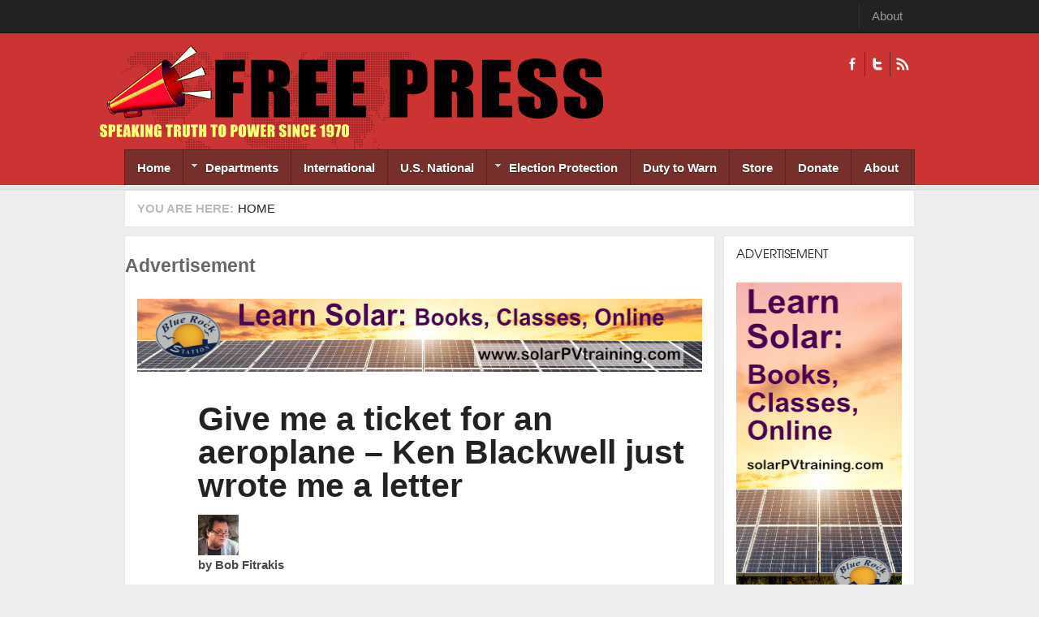

--- FILE ---
content_type: text/html; charset=utf-8
request_url: https://freepress.org/article/give-me-ticket-aeroplane-%E2%80%93-ken-blackwell-just-wrote-me-letter
body_size: 9720
content:
<!DOCTYPE html PUBLIC "-//W3C//DTD XHTML 1.0 Transitional//EN" "http://www.w3.org/TR/xhtml1/DTD/xhtml1-transitional.dtd">
<html xmlns="http://www.w3.org/1999/xhtml" xml:lang="en" lang="en" dir="ltr">
  <head>
    <!-- META FOR IOS & HANDHELD -->
    <meta name="viewport" content="width=device-width, initial-scale=1.0, maximum-scale=1.0, user-scalable=yes"/>
    <meta name="HandheldFriendly" content="true" />
    <meta name="apple-touch-fullscreen" content="YES" />
    <meta http-equiv="Content-Type" content="text/html; charset=utf-8" />
<link rel="shortcut icon" href="https://freepress.org/sites/default/files/megaphone.png" type="image/png" />
<meta name="generator" content="Drupal 7 (https://www.drupal.org)" />
<link rel="canonical" href="https://freepress.org/article/give-me-ticket-aeroplane-%E2%80%93-ken-blackwell-just-wrote-me-letter" />
<link rel="shortlink" href="https://freepress.org/node/25772" />
<meta property="og:site_name" content="Freepress.org" />
<meta property="og:type" content="article" />
<meta property="og:url" content="https://freepress.org/article/give-me-ticket-aeroplane-%E2%80%93-ken-blackwell-just-wrote-me-letter" />
<meta property="og:title" content="Give me a ticket for an aeroplane – Ken Blackwell just wrote me a letter" />
<meta name="twitter:card" content="summary" />
<meta name="twitter:title" content="Give me a ticket for an aeroplane – Ken Blackwell just wrote me a" />
    <title>Give me a ticket for an aeroplane – Ken Blackwell just wrote me a letter | Freepress.org</title>
    <link type="text/css" rel="stylesheet" href="https://freepress.org/sites/default/files/css/css_G8UiL8W4VsmbxQlCce0YboItibPU3Yh891VRMDWtZns.css" media="all" />
<link type="text/css" rel="stylesheet" href="https://freepress.org/sites/default/files/css/css_MkHNTejo69z2fVmNOUJKgBTwKTB49fpAVBxfZ2i7QNc.css" media="all" />
<link type="text/css" rel="stylesheet" href="https://freepress.org/sites/default/files/css/css_Pfc19gn0dFsOkLtHChiS3q_O7q9ZUQPVvfftj2e2ezU.css" media="all" />
<link type="text/css" rel="stylesheet" href="https://freepress.org/sites/default/files/css/css_i2LqoBRE6ZDldybK665n3Im2Ikjq7nWmKZjOsIdNGGY.css" media="all" />
<link type="text/css" rel="stylesheet" href="https://freepress.org/sites/default/files/css/css_KKw0S-9WjejkYs80tp0BcGRHdNASoaaIc5hyYvca5ng.css" media="only screen" />
<link type="text/css" rel="stylesheet" href="https://freepress.org/sites/default/files/css/css_uO8jFMBKGI8cKwyuAkvOrsq-LqkM0I2KQQHSbo2SqIQ.css" media="print" />
<link type="text/css" rel="stylesheet" href="https://freepress.org/sites/default/files/css/css_Qme-CXS2FdP84XilGCM7jK906Dx1GBYlk-PoPt-GIgA.css" media="only screen and (min-width: 720px) and (max-width: 1049px)" />
<link type="text/css" rel="stylesheet" href="https://freepress.org/sites/default/files/css/css_KOSaj4xTJRJuU67U_sLfETCFazufFKNrbEfPxqzNjW0.css" media="only screen and (min-width: 720px) and (max-width: 959px)" />
<link type="text/css" rel="stylesheet" href="https://freepress.org/sites/default/files/css/css_fc-sVQowfGcGMUMiMVFTJZn-sFbZIqQlj145Tivxito.css" media="only screen and (max-width:719px)" />
<link type="text/css" rel="stylesheet" href="https://freepress.org/sites/default/files/css/css_kRHJxmEOPTVDTY-9cl4T3UFo0m-HzYNNxNrr27DZO9Q.css" media="only screen and (max-width:479px)" />
<link type="text/css" rel="stylesheet" href="https://freepress.org/sites/default/files/css/css_UEIDXB-14RPpYmmF3FIpnsMIETKD9gDaXmwsOp24FcA.css" media="all" />

<!--[if IE 7]>
<link type="text/css" rel="stylesheet" href="https://freepress.org/sites/default/files/css/css_rbrILP5y9BR82PfQWqcnreZMc60OgCzu-iZ9ah34MAU.css" media="all" />
<![endif]-->

<!--[if IE]>
<link type="text/css" rel="stylesheet" href="https://freepress.org/sites/default/files/css/css_AJR0nz3oJk5kpHenAIOTJsmY4dmfuV64jNfcxKKCUYE.css" media="all" />
<![endif]-->

<!--[if IE 8]>
<link type="text/css" rel="stylesheet" href="https://freepress.org/sites/default/files/css/css_D4z1FzUGPuwtlXY9ZOtvaEvWZKuSoXxUZ6_cyjpGdJc.css" media="all" />
<![endif]-->

<!--[if IE 9]>
<link type="text/css" rel="stylesheet" href="https://freepress.org/sites/default/files/css/css_BPOmXeizPbMfw0WDgfTMJNuSVemBPI4zj97xzpgOaZ4.css" media="all" />
<![endif]-->

<!--[if IE]>
<link type="text/css" rel="stylesheet" href="https://freepress.org/sites/default/files/css/css_WdZafrUnRGxhrHtLY_s6umDcFe7fLGHRvDVM-VW1nS0.css" media="all" />
<![endif]-->

<!--[if IE 8]>
<link type="text/css" rel="stylesheet" href="https://freepress.org/sites/default/files/css/css_D4z1FzUGPuwtlXY9ZOtvaEvWZKuSoXxUZ6_cyjpGdJc.css" media="all" />
<![endif]-->

<!--[if IE 9]>
<link type="text/css" rel="stylesheet" href="https://freepress.org/sites/default/files/css/css_BPOmXeizPbMfw0WDgfTMJNuSVemBPI4zj97xzpgOaZ4.css" media="all" />
<![endif]-->
<link type="text/css" rel="stylesheet" href="https://freepress.org/sites/default/files/css/css_RhtEkCcoLvf_QLVKZdknuu_hvt-8hXBg7GRy3hAGewo.css" media="all" />
    <script type="text/javascript" src="https://freepress.org/sites/default/files/js/js_pHiOIKpLHB0PDhuM3T3dhliMrGb14ad6TX085eKQIl0.js"></script>
<script type="text/javascript" src="//ajax.googleapis.com/ajax/libs/jquery/1.12.4/jquery.min.js"></script>
<script type="text/javascript">
<!--//--><![CDATA[//><!--
window.jQuery || document.write("<script src='/sites/all/modules/jquery_update/replace/jquery/1.12/jquery.min.js'>\x3C/script>")
//--><!]]>
</script>
<script type="text/javascript" src="https://freepress.org/sites/default/files/js/js_GOikDsJOX04Aww72M-XK1hkq4qiL_1XgGsRdkL0XlDo.js"></script>
<script type="text/javascript" src="https://freepress.org/sites/default/files/js/js_BNTrKgBh6MYCJe4IdxM4vFPMVd3dgTYGgXhmVa08Zd8.js"></script>
<script type="text/javascript" src="https://freepress.org/sites/default/files/js/js_TIgRJDxHFF3MuL9rRtHbON80tHh3tiK3Wo8oOS6AJwA.js"></script>
<script type="text/javascript">
<!--//--><![CDATA[//><!--
window.CKEDITOR_BASEPATH = '/sites/all/libraries/ckeditor/'
//--><!]]>
</script>
<script type="text/javascript" src="https://freepress.org/sites/default/files/js/js_i9-mZxF1wrIj_pHo8CcygMfG3cz35Mlm6odAjzL19fk.js"></script>
<script type="text/javascript">
<!--//--><![CDATA[//><!--
var _paq = _paq || [];(function(){var u=(("https:" == document.location.protocol) ? "https://logs.freepress.org/" : "http://logs.freepress.org/");_paq.push(["setSiteId", "1"]);_paq.push(["setTrackerUrl", u+"matomo.php"]);_paq.push(["setDoNotTrack", 1]);_paq.push(["trackPageView"]);_paq.push(["setIgnoreClasses", ["no-tracking","colorbox"]]);_paq.push(["enableLinkTracking"]);var d=document,g=d.createElement("script"),s=d.getElementsByTagName("script")[0];g.type="text/javascript";g.defer=true;g.async=true;g.src="https://freepress.org/sites/default/files/matomo/matomo.js?sxiimh";s.parentNode.insertBefore(g,s);})();
//--><!]]>
</script>
<script type="text/javascript">
<!--//--><![CDATA[//><!--

	(function ($) {
	  if (Drupal.Nucleus == undefined) {
		Drupal.Nucleus = {};
	  }
	  Drupal.behaviors.skinMenuAction = {
		attach: function (context) {
		  jQuery(".change-skin-button").click(function() {
			parts = this.href.split("/");
			style = parts[parts.length - 1];
			jQuery.cookie("nucleus_skin", style, {path: "/"});
			window.location.reload();
			return false;
		  });
		}
	  }
	})(jQuery);
  
//--><!]]>
</script>
<script type="text/javascript" src="https://freepress.org/sites/default/files/js/js_D2muZPXDokeWvGrlbHyiRLoRUtE1lf4d2zX6k9QJC4U.js"></script>
<script type="text/javascript" src="https://freepress.org/sites/default/files/js/js_Bcsagb_Ye9LoEPG9-Pm9yxVRRF3841Spf2abHlnB13I.js"></script>
<script type="text/javascript">
<!--//--><![CDATA[//><!--
jQuery.extend(Drupal.settings, {"basePath":"\/","pathPrefix":"","setHasJsCookie":0,"ajaxPageState":{"theme":"freepress","theme_token":"O10LdGDKn29Klo-r5jMFViQ4kOCjQODUbGmtbZYarb0","js":{"profiles\/openpublish\/libraries\/photoswipe\/lib\/klass.min.js":1,"\/\/ajax.googleapis.com\/ajax\/libs\/jquery\/1.12.4\/jquery.min.js":1,"0":1,"misc\/jquery-extend-3.4.0.js":1,"misc\/jquery-html-prefilter-3.5.0-backport.js":1,"misc\/jquery.once.js":1,"misc\/drupal.js":1,"sites\/all\/modules\/jquery_update\/js\/jquery_browser.js":1,"sites\/all\/modules\/google_cse\/google_cse.js":1,"sites\/all\/modules\/simpleads\/simpleads.js":1,"sites\/all\/libraries\/colorbox\/jquery.colorbox-min.js":1,"sites\/all\/modules\/colorbox\/js\/colorbox.js":1,"sites\/all\/modules\/colorbox\/styles\/default\/colorbox_style.js":1,"sites\/all\/modules\/colorbox\/js\/colorbox_load.js":1,"sites\/all\/modules\/custom_search\/js\/custom_search.js":1,"sites\/all\/modules\/responsive_menus\/styles\/responsive_menus_simple\/js\/responsive_menus_simple.js":1,"1":1,"sites\/all\/modules\/matomo\/matomo.js":1,"2":1,"3":1,"sites\/all\/modules\/field_group\/field_group.js":1,"profiles\/openpublish\/libraries\/photoswipe\/code.photoswipe-3.0.5.js":1,"profiles\/openpublish\/modules\/features\/openpublish_media\/js\/photo-gallery.js":1,"sites\/all\/libraries\/superfish\/jquery.hoverIntent.minified.js":1,"sites\/all\/libraries\/superfish\/sfsmallscreen.js":1,"sites\/all\/libraries\/superfish\/supposition.js":1,"sites\/all\/libraries\/superfish\/superfish.js":1,"sites\/all\/libraries\/superfish\/supersubs.js":1,"sites\/all\/modules\/superfish\/superfish.js":1,"sites\/all\/themes\/nucleus\/nucleus\/js\/jquery.cookie.js":1,"sites\/all\/themes\/freepress\/js\/jquery.matchHeights.min.js":1,"sites\/all\/themes\/freepress\/js\/jquery.smooth-scroll.js":1,"sites\/all\/themes\/freepress\/js\/tb_nex.js":1,"sites\/all\/themes\/freepress\/js\/tb_responsive.js":1,"sites\/all\/themes\/freepress\/js\/tb.plugins.js":1,"sites\/all\/themes\/freepress\/js\/jquery.masonry.min.js":1,"sites\/all\/themes\/freepress\/js\/piwik.js":1},"css":{"modules\/system\/system.base.css":1,"modules\/system\/system.menus.css":1,"modules\/system\/system.messages.css":1,"modules\/system\/system.theme.css":1,"sites\/all\/themes\/nucleus\/nucleus\/css\/base.css":1,"sites\/all\/modules\/domain\/domain_nav\/domain_nav.css":1,"modules\/field\/theme\/field.css":1,"sites\/all\/modules\/google_cse\/google_cse.css":1,"modules\/node\/node.css":1,"modules\/search\/search.css":1,"sites\/all\/modules\/simpleads\/simpleads.css":1,"modules\/user\/user.css":1,"sites\/all\/modules\/views\/css\/views.css":1,"sites\/all\/modules\/colorbox\/styles\/default\/colorbox_style.css":1,"sites\/all\/modules\/ctools\/css\/ctools.css":1,"sites\/all\/modules\/panels\/css\/panels.css":1,"sites\/all\/modules\/responsive_menus\/styles\/responsive_menus_simple\/css\/responsive_menus_simple.css":1,"profiles\/openpublish\/libraries\/photoswipe\/photoswipe.css":1,"sites\/all\/libraries\/superfish\/css\/superfish.css":1,"sites\/all\/libraries\/superfish\/css\/superfish-navbar.css":1,"sites\/all\/themes\/nucleus\/nucleus\/css\/messages.css":1,"sites\/all\/themes\/freepress\/css\/html-elements.css":1,"sites\/all\/themes\/freepress\/css\/forms.css":1,"sites\/all\/themes\/freepress\/css\/page.css":1,"sites\/all\/themes\/freepress\/css\/articles.css":1,"sites\/all\/themes\/freepress\/css\/comments.css":1,"sites\/all\/themes\/freepress\/css\/forum.css":1,"sites\/all\/themes\/freepress\/css\/fields.css":1,"sites\/all\/themes\/freepress\/css\/blocks.css":1,"sites\/all\/themes\/freepress\/css\/navigation.css":1,"sites\/all\/themes\/freepress\/css\/fonts.css":1,"sites\/all\/themes\/freepress\/css\/typo.css":1,"sites\/all\/themes\/freepress\/css\/layout.css":1,"sites\/all\/themes\/freepress\/css\/scrollbar.css":1,"sites\/all\/themes\/freepress\/css\/css3.css":1,"sites\/all\/themes\/freepress\/css\/views.css":1,"sites\/all\/themes\/nucleus\/nucleus\/css\/responsive\/responsive.css":1,"sites\/all\/themes\/freepress\/css\/print.css":1,"sites\/all\/themes\/freepress\/css\/screens\/tablet.css":1,"sites\/all\/themes\/freepress\/css\/screens\/tablet-vertical.css":1,"sites\/all\/themes\/freepress\/css\/screens\/mobile.css":1,"sites\/all\/themes\/freepress\/css\/screens\/mobile-vertical.css":1,"sites\/all\/themes\/freepress\/css\/superfish\/nex.css":1,"sites\/all\/themes\/nucleus\/nucleus\/css\/ie7.css":1,"sites\/all\/themes\/nucleus\/nucleus\/css\/ie.css":1,"sites\/all\/themes\/tb_nex\/css\/ie.css":1,"sites\/all\/themes\/tb_nex\/css\/ie8.css":1,"sites\/all\/themes\/tb_nex\/css\/ie9.css":1,"sites\/all\/themes\/freepress\/css\/ie.css":1,"sites\/all\/themes\/freepress\/css\/ie8.css":1,"sites\/all\/themes\/freepress\/css\/ie9.css":1,"public:\/\/nucleus\/grid-fixed-24-984px.css":1}},"colorbox":{"opacity":"0.85","current":"{current} of {total}","previous":"\u00ab Prev","next":"Next \u00bb","close":"Close","maxWidth":"98%","maxHeight":"98%","fixed":true,"mobiledetect":true,"mobiledevicewidth":"480px","file_public_path":"\/sites\/default\/files","specificPagesDefaultValue":"admin*\nimagebrowser*\nimg_assist*\nimce*\nnode\/add\/*\nnode\/*\/edit\nprint\/*\nprintpdf\/*\nsystem\/ajax\nsystem\/ajax\/*"},"googleCSE":{"cx":"004902332435372641337:igqqnp64f5s","resultsWidth":600,"domain":"www.google.com","showWaterMark":true},"jcarousel":{"ajaxPath":"\/jcarousel\/ajax\/views"},"custom_search":{"form_target":"_self","solr":0},"profile":"openpublish","profile_version":"7.x-1.0-beta10","responsive_menus":[{"toggler_text":"\u2630 Menu","selectors":[".main-menu",".block-thecolumbusfreepress-com"],"media_size":"768","media_unit":"px","absolute":"1","remove_attributes":"1","responsive_menus_style":"responsive_menus_simple"}],"matomo":{"trackMailto":1,"trackColorbox":1},"superfish":{"1":{"id":"1","sf":{"pathClass":"active-trail","animation":{"opacity":"show"},"speed":"\u0027fast\u0027","autoArrows":true,"dropShadows":true,"disableHI":false},"plugins":{"smallscreen":{"mode":"window_width","addSelected":false,"menuClasses":false,"hyperlinkClasses":false,"title":"Freepress.org"},"supposition":true,"bgiframe":false,"supersubs":{"minWidth":"12","maxWidth":"27","extraWidth":1}}}},"field_group":{"fieldset":"full"}});
//--><!]]>
</script>
  </head>

  <body class="html not-front not-logged-in one-sidebar sidebar-first page-node page-node- page-node-25772 node-type-openpublish-article domain-freepress-org freepress fixed-grid grid-24-based bf-a fs-small tb-sf-navbar">
    <div id="skip-link"><a href="#main-content" class="element-invisible element-focusable">Skip to main content</a></div>
        
<div id="page" class="page-default  page-article">
  <a name="Top" id="Top"></a>
      <!-- TOP PANEL -->
    <div id="headeline-wrapper" class="wrapper clearfix">
      <div class="container grid-24">
        <div class="grid-inner clearfix">
          <div id="headeline" class="clearfix">		
              <div class="region region-headeline">
    <p class="tb-day"><?php echo date("d F Y")?></p><ul class="menu"><li class="first last leaf"><a href="/about" title="">About</a></li>
</ul>  </div>
          </div>
        </div>
      </div>
    </div>
    <!-- TOP PANEL -->
    <!-- HEADER -->
  <div id="header-wrapper" class="wrapper clearfix">
    <div class="container grid-24">
      <div class="grid-inner clearfix">
        <div id="header" class="clearfix">

                      <a href="/" title="Home" id="logo">
              <img src="https://freepress.org/sites/default/files/masthead-smaller.png" alt="Home" />
            </a>
          
          
                        <div class="region region-header">
    <a class="ico-social ico-facebooks" href="https://www.facebook.com/freepress.org/" title="Facebook">Facebook</a><a class="ico-social ico-twitters" href="http://twitter.com/freepressorg" title="Twitter">Twitter</a><a class="ico-social ico-rss" href="/rss" title="RSS">RSS</a>  </div>
                  </div>
      </div>
    </div>
  </div>
  <!-- /#HEADER -->

      <!-- MAIN NAV -->
    <div id="menu-bar-wrapper" class="wrapper clearfix">            
      <div class="container grid-24">
        <div class="grid-inner clearfix">
          <div id="menu-bar-inner">
            <a class="tb-main-menu-button responsive-menu-button" href="javascript:void(0);" title="Navigation Icon"></a>
            <div id="menu-bar-responsive">
                <div class="region region-menu-bar">
    <div id="block-superfish-1" class="block block-superfish">
  <div class="block-inner clearfix">
    
          <h2 class="block-title element-invisible">Freepress.org</h2>
    
    
    <div class="block-content clearfix">
      <ul id="superfish-1" class="menu sf-menu sf-freepress-org sf-navbar sf-style-nex sf-total-items-9 sf-parent-items-2 sf-single-items-7"><li id="menu-2615-1" class="first odd sf-item-1 sf-depth-1 sf-no-children"><a href="/" title="" class="sf-depth-1">Home</a></li><li id="menu-3365-1" class="middle even sf-item-2 sf-depth-1 sf-total-children-15 sf-parent-children-0 sf-single-children-15 menuparent"><a href="/" title="" class="sf-depth-1 menuparent">Departments</a><ul><li id="menu-3371-1" class="first odd sf-item-1 sf-depth-2 sf-no-children"><a href="/departments/action-alerts" title="" class="sf-depth-2">Action Alerts</a></li><li id="menu-3367-1" class="middle even sf-item-2 sf-depth-2 sf-no-children"><a href="/departments/anti-war" title="" class="sf-depth-2">Anti-war</a></li><li id="menu-3373-1" class="middle odd sf-item-3 sf-depth-2 sf-no-children"><a href="/departments/arts-culture" title="" class="sf-depth-2">Arts &amp; Culture</a></li><li id="menu-3368-1" class="middle even sf-item-4 sf-depth-2 sf-no-children"><a href="/departments/cartoons" title="" class="sf-depth-2">Cartoons</a></li><li id="menu-28243-1" class="middle odd sf-item-5 sf-depth-2 sf-no-children"><a href="/departments/climate-crisis" title="" class="sf-depth-2">Climate Crisis</a></li><li id="menu-3374-1" class="middle even sf-item-6 sf-depth-2 sf-no-children"><a href="/departments/environment" title="" class="sf-depth-2">Environment</a></li><li id="menu-2581-1" class="middle odd sf-item-7 sf-depth-2 sf-no-children"><a href="/geographic-scope/local" title="Free Press History" class="sf-depth-2">Free Press History</a></li><li id="menu-3375-1" class="middle even sf-item-8 sf-depth-2 sf-no-children"><a href="/departments/human-rights" title="" class="sf-depth-2">Human Rights</a></li><li id="menu-3376-1" class="middle odd sf-item-9 sf-depth-2 sf-no-children"><a href="/departments/media-watch" title="" class="sf-depth-2">Media Watch</a></li><li id="menu-3377-1" class="middle even sf-item-10 sf-depth-2 sf-no-children"><a href="/departments/op-ed" title="" class="sf-depth-2">Op-Eds</a></li><li id="menu-3390-1" class="middle odd sf-item-11 sf-depth-2 sf-no-children"><a href="/departments/poetry" title="" class="sf-depth-2">Poetry</a></li><li id="menu-3378-1" class="middle even sf-item-12 sf-depth-2 sf-no-children"><a href="/departments/politics" title="" class="sf-depth-2">Politics</a></li><li id="menu-3379-1" class="middle odd sf-item-13 sf-depth-2 sf-no-children"><a href="/departments/protest-reports" title="" class="sf-depth-2">Protest Reports</a></li><li id="menu-2583-1" class="middle even sf-item-14 sf-depth-2 sf-no-children"><a href="/geographic-scope/state" title="State" class="sf-depth-2">State</a></li><li id="menu-3380-1" class="last odd sf-item-15 sf-depth-2 sf-no-children"><a href="/departments/war" title="" class="sf-depth-2">War</a></li></ul></li><li id="menu-2580-1" class="middle odd sf-item-3 sf-depth-1 sf-no-children"><a href="/geographic-scope/international" title="International" class="sf-depth-1">International</a></li><li id="menu-27489-1" class="middle even sf-item-4 sf-depth-1 sf-no-children"><a href="/geographic-scope/us-national" title="U.S. National" class="sf-depth-1">U.S. National</a></li><li id="menu-27125-1" class="middle odd sf-item-5 sf-depth-1 sf-total-children-3 sf-parent-children-0 sf-single-children-3 menuparent"><a href="https://freepress.org/departments/election-issues" title="" class="sf-depth-1 menuparent">Election Protection</a><ul><li id="menu-23803-1" class="first odd sf-item-1 sf-depth-2 sf-no-children"><a href="/departments/free-press-election-reporting" title="Free Press Election Reporting" class="sf-depth-2">Free Press Election Reporting</a></li><li id="menu-27483-1" class="middle even sf-item-2 sf-depth-2 sf-no-children"><a href="/departments/vote-mail-vbm" title="Vote By Mail (VBM)" class="sf-depth-2">Vote By Mail (VBM)</a></li><li id="menu-27488-1" class="last odd sf-item-3 sf-depth-2 sf-no-children"><a href="/departments/links-archived-election-files" title="Links To Archived Election Files" class="sf-depth-2">Link To Archived Election Files</a></li></ul></li><li id="menu-2582-1" class="middle even sf-item-6 sf-depth-1 sf-no-children"><a href="/geographic-scope/national" title="Duty to Warn" class="sf-depth-1">Duty to Warn</a></li><li id="menu-2616-1" class="middle odd sf-item-7 sf-depth-1 sf-no-children"><a href="/store" title="" class="sf-depth-1">Store</a></li><li id="menu-3932-1" class="middle even sf-item-8 sf-depth-1 sf-no-children"><a href="/donate" title="" class="sf-depth-1">Donate</a></li><li id="menu-24349-1" class="last odd sf-item-9 sf-depth-1 sf-no-children"><a href="/about" title="" class="sf-depth-1">About</a></li></ul>    </div>
  </div>
</div>
  </div>
            </div>
            <div class="clearfix"></div>
          </div>
        </div>
      </div>
    </div>
    <!-- /#MAIN NAV -->
    
      
      <div id="breadcrumb-wrapper" class="wrapper clearfix">
      <div class="container grid-24">
        <div class="grid-inner clearfix">
          <div class="breadcrumbs">
            <h2 class="element-invisible">You are here:</h2><ol id="crumbs"><li class="crumb crumb-home"><a href="/">Home</a></li></ol>            <div class="clearfix"></div>
          </div>
        </div>
      </div>
    </div>
          <div id="main-wrapper" class="wrapper clearfix">
    <div class="container grid-24 clearfix">
      <div class="group-cols-2 group-24 grid grid-24">
                  <!-- MAIN CONTENT -->
          <div id="main-content" class="grid grid-18 section">
            <div class="grid-inner clearfix">
              <div class="grid-inner2 clearfix">
                               

                                  
                <div id="content">	
                                        <div class="region region-content">
    <div id="block-simpleads-ad-groups-94" class="block block-simpleads">
  <div class="block-inner clearfix">
    
          <h2 class="block-title">Advertisement</h2>
    
    
    <div class="block-content clearfix">
      <div class="header">
  <div class="ad-link"></div>
</div>
<div class="adslist">
  <script type="text/javascript">
    _simpelads_load('.simpleads-94', 94, 1);
  </script>
    <div class="simpleads-94"></div>

    
</div>
    </div>
  </div>
</div>
<div id="block-system-main" class="block-system">
  <div class="block-inner clearfix">
    
    
    
    <div class="block-content clearfix">
      <div id="node-25772" class="node node-openpublish-article node-promoted node-odd node-full" about="/article/give-me-ticket-aeroplane-%E2%80%93-ken-blackwell-just-wrote-me-letter" typeof="rNews:Article schema:NewsArticle">
	<div class="node-inner">
	  	  		<div class="header node-header">
		  		  			<h2 class="node-title">
			  <a href="/article/give-me-ticket-aeroplane-%E2%80%93-ken-blackwell-just-wrote-me-letter">Give me a ticket for an aeroplane – Ken Blackwell just wrote me a letter</a>
			</h2>
		  		  <span property="schema:name" content="Give me a ticket for an aeroplane – Ken Blackwell just wrote me a letter" class="rdf-meta element-hidden"></span>		</div>
	  	
	  <div class="node-content">
		<div class="section field field-name-field-op-author field-type-node-reference field-label-hidden"><div class="field-items"><div class="field-item odd" rel="schema:creator rnews:creator"><div class="view view-openpublish-related-content view-id-openpublish_related_content view-display-id-block_1 view-dom-id-887b3a4415f5ac136716a9e7fb633471">
        
  
  
      <div class="view-content">
        <div class="views-row views-row-1 views-row-odd views-row-first views-row-last">
      
  <div class="views-field views-field-field-profile-photo">        <div class="field-content"><a href="/profile/bob-fitrakis"><img typeof="foaf:Image" src="https://freepress.org/sites/default/files/styles/author_thumbnail/public/profiles/photos/fitrakis-cu_0.jpg?itok=fCZkUYKi" width="50" height="50" alt="" /></a></div>  </div>  
  <div class="views-field views-field-title">    <span class="views-label views-label-title">by</span>    <span class="field-content">Bob Fitrakis</span>  </div>  
  <div class="views-field views-field-created">        <span class="field-content">August 10, 2009</span>  </div>  </div>
    </div>
  
  
  
  
  
  
</div></div></div></div><div class="section field field-name-body field-type-text-with-summary field-label-hidden"><div class="field-items"><div class="field-item odd" property="rnews:articlebody schema:articleBody">Give me a ticket for an aeroplane, ain’t got time to take a fast train – since the Republicans destroyed mass transit in the U.S. and there aren’t any fast trains – Ken Blackwell just wrote me a letter. That’s same Blackwell we all now known as the Katherine Harris of Ohio for his role in helping steal the 2004 election. Blackwell, billing himself as “Former Ohio Secretary of State” and “Conservative Republican,” wrote a letter regarding: “The One Way to Stop the Obama Machine.” 
<br /><br />
My first thought to stop the Obama “Machine” was – take cell phones away from 18-24-year-olds. After all, the Obama political machine was actually a decentralized cyber-force of youngsters. All of this brilliantly captured in Danny Schechter’s recent documentary: Barack Obama: People’s President. 
<br /><br />
Blackwell addressed me as “Dear Fellow Conservative.” This is perfectly appropriate since I believe in the Bill of Rights, particularly the 8th Amendment that forbids “cruel and unusual punishment.” Thus, in order to preserve these traditional conservative values, I’d like to have a grand jury investigate Bush and Cheney for torture and assorted crimes against the Constitution and then prosecute them. 
<br /><br />
Blackwell began the letter by asserting that he was a “clear and present danger” to the “Democrats.” Why? Because he “threatens self-appointed black leaders, the Democrat Party machine, and even Barack Obama’s grip on power.” Blackwell particularly takes offense to the fact that Al Sharpton “…flew into the state to racially slander me by calling me Ken Whitewell” during his ill-fated run for the governorship of Ohio.
<br /><br />
I understand Blackwell’s outrage and how out of touch Sharpton is with the people of Ohio. Blacks here were referring to him as “Ken Blackhell” and election activists as “Ken Hackwell.” How dare Sharpton make a reference to Blackwell’s race simply because the black conservative spent his time kissing Bush buttocks? Also, Sharpton failed to point out that Blackwell’s favorite past-time paid real well and was steady work. 
<br /><br />
Blackwell claims these evil Democrats “...have gone out of their way to destroy me and other black Republicans like me.” I wondered why the Dems would waste their time to “destroy” one person, because who else is like him? And who cares? But Blackwell had gotten my attention. 
<br /><br />
Blackwell sees himself targeted because he stands “on principle.” Fair enough. His principles happen to be opportunism, corruption, and cronyism. But he has displayed a principled commitment to these values. 
<br /><br />
Blackwell’s always been a man of principle. First, when he was a left-wing black nationalist in the 70s. And then, when he was a charter reform progressive Democrat out of Cincinnati. And then when he was an Independent, and again when he became a Jack Kemp help-the-poor kind-hearted conservative. And finally when he was a Steve Forbes help-the-poor-by-giving-money-to-the-rich Republican. Also, he was perhaps most principle when he appeared before white supremacist groups in Ohio and elsewhere and campaigned with far-right born-again Christians like Rod Parsley. I guess it’s not hypocritical or opportunistic to hang out with people that want to lynch blacks and believe all Muslims will burn in hell (See “Why is the man who stole Ohio campaigning with a white supremacist?” by Bob Fitrakis and Harvey Wasserman, October 9, 2006 at <a href="http://www.freepress.org/departments/display/19/2006/217">Blackwell Article</a><a>).
<br /><br />
Still, the highlight of Blackwell’s letter was his ranting against Obama’s “Big Brother government.” It’s fair to concede that Blackwell knows a lot about Big Brother. He served as the UN Human Rights Ambassador for former CIA Director, and then President, George Herbert Walker Bush. So, we gotta give him his props. He associates with people (for example George Walker Bush and Cheney) who know about torture, unconstitutional and illegal domestic electronic surveillance, and overthrowing democratically-elected governments. No wonder they wanted him to be Ohio’s Secretary of State.
<br /><br />
To be fair to Blackwell, he did have major accomplishments as Ohio Secretary of State. He allowed 24.93% of all voters in Cleveland, Ohio’s major Democratic stronghold, to be purged prior to the 2004 election. Many voters thrown off the voting rolls had been registered in majority black precincts. 
<br /><br />
And he does know a little about money. Blackwell and three friends took a $500,000 investment, hooked up with Carl Lindner, the Cincinnati billionaire, and parlayed it into a nearly $200 million investment in radio. Of course, Blackwell’s role as State Treasurer and the deposit of large sums of Ohio tax dollars into Lindner’s banks played no role in Blackwell’s success, according to Blackwell. Essentially, Blackwell, with no radio experience, got rich off the Clear Channel franchise and mergers.
<br /><br />
Blackwell is thrifty – outsourcing Ohio’s 2004 election count to private companies like New Media, Triad, and Smartech – so the actual statewide vote count could take place on Republican servers tied to the White House in Chattanooga, Tennessee. (See “Behind the firewall: Bush loyalist Mike Connell controls Congressional secrets as his email sites serve Karl Rove” by Bob Fitrakis, July 29, 2008 at </a><a href="http://www.freepress.org/columns/display/3/2008/1665">Republican servers</a>).
<br /><br />
I was so inspired by Blackwell’s letter and his plea for money, since his Black Republican PAC is “Our best chance to stop the socialism of the Obama presidency.” Blackwell clearly prefers the welfare-for-the-rich socialism of the Bush administration where nearly  a trillion dollars was given to failed corporate investment bankers as opposed to the Obama, where nearly a trillion dollars was given to failed corporate investment banks. (See “Democratic Socialists? Democrats not half that good” by Bob Fitrakis, May 24, 2009 at <a href="http://www.freepress.org/columns/display/3/2009/1746">Democratic Socialism</a>).
<br /><br />
I took up his challenge to respond within “96 hours.” Whew, I barely got this in with an hour or so to go. Blackwell’s right – I should send whatever I can spare, $35, $50, $75…-- to a cause I can believe in. Maybe I’ll send a check to the Single Payer Action Network (SPAN) because I want health care reform or to All Aboard Ohio working to bring a fast train, for that matter any train service, to Columbus, Ohio.
  <br /><br />
--<br />
<i>Bob Fitrakis is the editor of freepress.org and also ran for governor of Ohio in 2006 on the Green Party ticket.</i>
</div></div></div><span rel="schema:url" resource="/article/give-me-ticket-aeroplane-%E2%80%93-ken-blackwell-just-wrote-me-letter" class="rdf-meta element-hidden"></span><span property="schema:name" content="Give me a ticket for an aeroplane – Ken Blackwell just wrote me a letter" class="rdf-meta element-hidden"></span>	  </div>

	  
	  	</div>
</div>
    </div>
  </div>
</div>
  </div>
                                  </div>

                              </div>
            </div>
                      </div>
          <!-- /#MAIN CONTENT -->
                          <!-- SIDEBAR FIRST -->
          <div id="sidebar-first-wrapper" class="sidebar tb-main-box grid grid-6 grid-last">
            <div class="grid-inner clearfix">
                <div class="region region-sidebar-first">
    <div id="block-simpleads-ad-groups-93--2" class="block block-simpleads">
  <div class="block-inner clearfix">
    
          <h2 class="block-title">Advertisement</h2>
    
    
    <div class="block-content clearfix">
      <div class="header">
  <div class="ad-link"></div>
</div>
<div class="adslist">
  <script type="text/javascript">
    _simpelads_load('.simpleads-93', 93, 1);
  </script>
    <div class="simpleads-93"></div>

    
</div>
    </div>
  </div>
</div>
  </div>
            </div>
          </div>
          <!-- /#SIDEBAR FIRST -->
              </div>
      
    </div>
  </div>
      </div>
      </body>
</html>